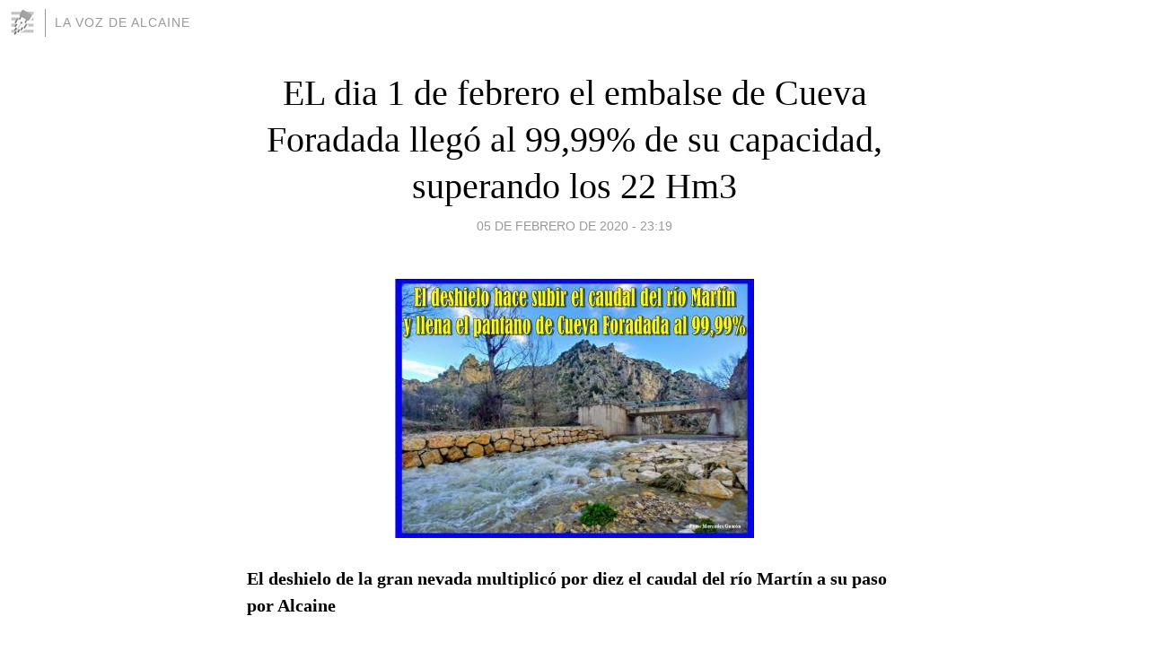

--- FILE ---
content_type: text/html; charset=utf-8
request_url: https://alcaine.blogia.com/2020/020501-el-dia-1-de-febrero-el-embalse-de-cueva-foradada-llego-al-99-99-de-su-capacidad-superando-los-22-hm3.php
body_size: 4504
content:
<!DOCTYPE html>
<html lang="es">
<head>
	<meta charset="UTF-8">
	
	<title>EL dia 1 de febrero el embalse de Cueva Foradada llegó al 99,99% de su capacidad, superando los 22 Hm3 | LA VOZ DE ALCAINE</title>

	<link rel="canonical" href="https://alcaine.blogia.com/2020/020501-el-dia-1-de-febrero-el-embalse-de-cueva-foradada-llego-al-99-99-de-su-capacidad-superando-los-22-hm3.php" />
        

	<meta property="og:locale" content="es" />
	<meta property="og:site_name" content="alcaine" />

	<meta property="og:type" content="article" />

	<meta property="og:type" content="article" />
	<meta property="og:title" content="EL dia 1 de febrero el embalse de Cueva Foradada lleg&oacute; al 99,99% de su capacidad, superando los 22 Hm3 | LA VOZ DE ALCAINE" />
	<meta name="description" property="og:description" content="El deshielo de la gran nevada multiplic&oacute; por diez el caudal del r&iacute;o Mart&iacute;n a su paso por Alcaine&nbsp;La hist&oacute;rica nevada que cubri&oacute; de blanco varias comarcas de Teruel  provocando problemas de diversa">

	<meta property="og:url" content="https://alcaine.blogia.com/2020/020501-el-dia-1-de-febrero-el-embalse-de-cueva-foradada-llego-al-99-99-de-su-capacidad-superando-los-22-hm3.php" />

	<link rel="alternate" type="application/rss+xml" title="RSS 2.0" href="https://alcaine.blogia.com/feed.xml" />

	<link rel="stylesheet" href="//cms.blogia.com/templates/template1/css/styles.css?v=1479210573">
	
	<link rel="shortcut icon" href="//cms.blogia.com/templates/template1/img/favicon.ico" />

	<meta name="viewport" content="width=device-width, initial-scale=1.0" />

	
	

<!-- Google tag (gtag.js) -->
<script async src="https://www.googletagmanager.com/gtag/js?id=G-QCKB0GVRJ4"></script>
<script>
  window.dataLayer = window.dataLayer || [];
  function gtag(){dataLayer.push(arguments);}
  gtag('js', new Date());

  gtag('config', 'G-QCKB0GVRJ4');
</script>

</head>










<body class="page--post">


		<header>



       <a href="https://www.blogia.com">
            <img src="[data-uri]" width="30" height="30" alt="Blogia" />
       </a>

		<div id="blog-title">
		<a href="https://alcaine.blogia.com">LA VOZ DE ALCAINE</a>
		</div>
		
	</header>






	
	<main style="max-width : 730px;">
	
	




		<article id="post">
			
			<h1><a href="https://alcaine.blogia.com/2020/020501-el-dia-1-de-febrero-el-embalse-de-cueva-foradada-llego-al-99-99-de-su-capacidad-superando-los-22-hm3.php">EL dia 1 de febrero el embalse de Cueva Foradada llegó al 99,99% de su capacidad, superando los 22 Hm3</a></h1>





			<div class="post__author-date">
				<time datetime="2020-02-05T23:19:00+00:00" pubdate data-updated="true">
				
					<a href="https://alcaine.blogia.com/2020/020501-el-dia-1-de-febrero-el-embalse-de-cueva-foradada-llego-al-99-99-de-su-capacidad-superando-los-22-hm3.php">
						05 de febrero de 2020 - 23:19					</a>
				</time>
							</div>

		


			
			
			<div class="post__content">
			
								<img class="right" src="https://alcaine.blogia.com/upload/20200205231748-rio-martin-el-gradillo.jpg" alt="EL dia 1 de febrero el embalse de Cueva Foradada lleg&oacute; al 99,99% de su capacidad, superando los 22 Hm3">
								

				
				<p><strong>El deshielo de la gran nevada multiplic&oacute; por diez el caudal del r&iacute;o Mart&iacute;n a su paso por Alcaine</strong></p><p>&nbsp;</p><p style="text-align: justify;">La hist&oacute;rica nevada que cubri&oacute; de blanco varias comarcas de Teruel  provocando problemas de diversa &iacute;ndole ha tenido tambi&eacute;n alg&uacute;n efecto  positivo en los campos de cultivo, los bellos paisajes nevados y  sobre todo en el aumento del caudal de los r&iacute;os que surcan nuestro  territorio.</p><p style="text-align: justify;">Aunque en algunas localidades han llegado a desbordarse, no ha sido  as&iacute; en Alcaine ya que se ha mantenido en su cauce&hellip; pero eso s&iacute;, casi  multiplicando por diez el caudal de fechas anteriores. Prueba de ello es  la medici&oacute;n obtenida en la Estaci&oacute;n de Aforos, situada en El Gradillo,  que pas&oacute; de indicar un caudal medio el 16 de enero de 1,63 m3/s a 13,75  m3/s el d&iacute;a 29 de enero.<br /> Este incremento del aporte de caudal del  r&iacute;o Mart&iacute;n posibilit&oacute; que <strong>el pantano de Cueva Foradada alcanzara su cota  m&aacute;xima al llegar al 99,99% de su capacidad, embalsando 22,078 hm3 y  situ&aacute;ndose a una cota de 579,93 msnm por lo que el agua saltaba por el  sobrador.</strong> La  CHE (Confederaci&oacute;n Hidrogr&aacute;fica del Ebro) en previsi&oacute;n de  lluvias y como medida de seguridad  ha desembalsado agua estos d&iacute;as  hasta dejarlo el d&iacute;a 6 de febrero al 95% de su capacidad. Hay que  destacar que no s&oacute;lo el r&iacute;o Mart&iacute;n ha aportado sus aguas sino que hay  que sumar el caudal del r&iacute;o Rad&oacute;n que est&aacute; vertiendo un agua fr&iacute;a y  cristalina que discurre por todo El Hocino.</p> <p style="text-align: justify;">Los paseos de senderistas, para admirar el pantano en su plenitud y  el variado entorno paisaj&iacute;stico, son frecuentes y m&aacute;s en estos primeros  d&iacute;as de febrero gracias a un clima impropiamente templado  que permite  disfrutar de estas fechas invernales.</p><p style="text-align: justify;">.</p><p style="text-align: justify;"><a href="http://lavozdealcaine.es/el-dia-1-de-febrero-el-embalse-de-cueva-foradada-llego-al-9999-de-su-capacidad-superando-los-22-hm3" target="_blank"><span style="font-size: small;"><strong>VER M&Aacute;S FOTOS</strong></span></a></p><p style="text-align: justify;">.</p><p style="text-align: justify;">&nbsp;</p>			</div>


			
			<div class="post__share">
				<ul>
										<li class="share__facebook">
						<a href="https://www.facebook.com/sharer.php?u=https%3A%2F%2Falcaine.blogia.com%2F2020%2F020501-el-dia-1-de-febrero-el-embalse-de-cueva-foradada-llego-al-99-99-de-su-capacidad-superando-los-22-hm3.php" 
							title="Compartir en Facebook"
							onClick="ga('send', 'event', 'compartir', 'facebook');">
								Facebook</a></li>
					<li class="share__twitter">
						<a href="https://twitter.com/share?url=https%3A%2F%2Falcaine.blogia.com%2F2020%2F020501-el-dia-1-de-febrero-el-embalse-de-cueva-foradada-llego-al-99-99-de-su-capacidad-superando-los-22-hm3.php" 
							title="Compartir en Twitter"
							onClick="ga('send', 'event', 'compartir', 'twitter');">
								Twitter</a></li>
					<li class="share__whatsapp">
						<a href="whatsapp://send?text=https%3A%2F%2Falcaine.blogia.com%2F2020%2F020501-el-dia-1-de-febrero-el-embalse-de-cueva-foradada-llego-al-99-99-de-su-capacidad-superando-los-22-hm3.php" 
							title="Compartir en WhatsApp"
							onClick="ga('send', 'event', 'compartir', 'whatsapp');">
								Whatsapp</a></li>
					<li class="share__email">
						<a href="mailto:?subject=Mira esto&body=Mira esto: https%3A%2F%2Falcaine.blogia.com%2F2020%2F020501-el-dia-1-de-febrero-el-embalse-de-cueva-foradada-llego-al-99-99-de-su-capacidad-superando-los-22-hm3.php" 
							title="Compartir por email"
							onClick="ga('send', 'event', 'compartir', 'email');">
								Email</a></li>
									</ul>
			</div>

		
		</article>
		
		








		
		
		<section id="related" style="text-align:center;">
		
			
			
		</section>







		<section id="comments">


			

			<h2>0 comentarios</h2>





			



			
			<form name="comments__form" action="https://alcaine.blogia.com/index.php" method="post" accept-charset="ISO-8859-1">
				
				<label for="nombre">Nombre</label>
				<input size="30" id="nombre" name="nombre" value="" type="text" >

				<label for="email">E-mail <em>No será mostrado.</em></label>
				<input size="30" id="email" name="email" value="" type="text" >

				<label for="comentario">Comentario</label>
				<textarea cols="30" rows="5" id="comentario" name="comentario"></textarea>

				<input name="submit" value="Publicar" type="submit" > 

								<input name="datosarticulo" value="" type="hidden" >
				<input name="idarticulo" value="2020020501" type="hidden" />
				<input name="nomblog" value="alcaine" type="hidden" >
				<input name="escomentario" value="true" type="hidden" >
				<input name="coddt" value="1392567238" type="hidden" >
			</form>
			
		</section>


		<nav>
			<ul>

								<li><a href="/2020/020201-balance-tras-diez-dias-de-la-mayor-nevada-en-alcaine-teruel-desde-hace-mas-de-medio-siglo.php">← Balance, tras diez días, de la mayor nevada en Alcaine (Teruel) desde hace más de medio siglo</a></li>
				
								<li><a href="/2020/020901-el-ayuntamiento-de-alcaine-acomete-el-arreglo-de-tres-paradas-de-piedras-gracias-a-los-fondos-fims-de-la-diputacion-de-teruel.php">El Ayuntamiento de Alcaine acomete el arreglo de tres paradas de piedras, gracias a los Fondos FIMS de la Diputación de Teruel →</a></li>
							

			</ul>
		</nav>






	</main>
	
	
















	<footer>
	
		<ul>
			<li><a href="/acercade/">Acerca de</a></li> 
			<li><a href="/archivos/">Archivos</a></li> 
			<li><a href="/admin.php">Administrar</a></li> 
		</ul>
			</footer>




<script>

  (function(i,s,o,g,r,a,m){i['GoogleAnalyticsObject']=r;i[r]=i[r]||function(){
  (i[r].q=i[r].q||[]).push(arguments)},i[r].l=1*new Date();a=s.createElement(o),
  m=s.getElementsByTagName(o)[0];a.async=1;a.src=g;m.parentNode.insertBefore(a,m)
  })(window,document,'script','//www.google-analytics.com/analytics.js','ga');


  ga('create', 'UA-80669-7', 'auto');
  ga('set', 'dimension1', '2014v1');
  ga('set', 'plantilla', '2014v1');
  ga('send', 'pageview');


</script>





</body>


</html>
